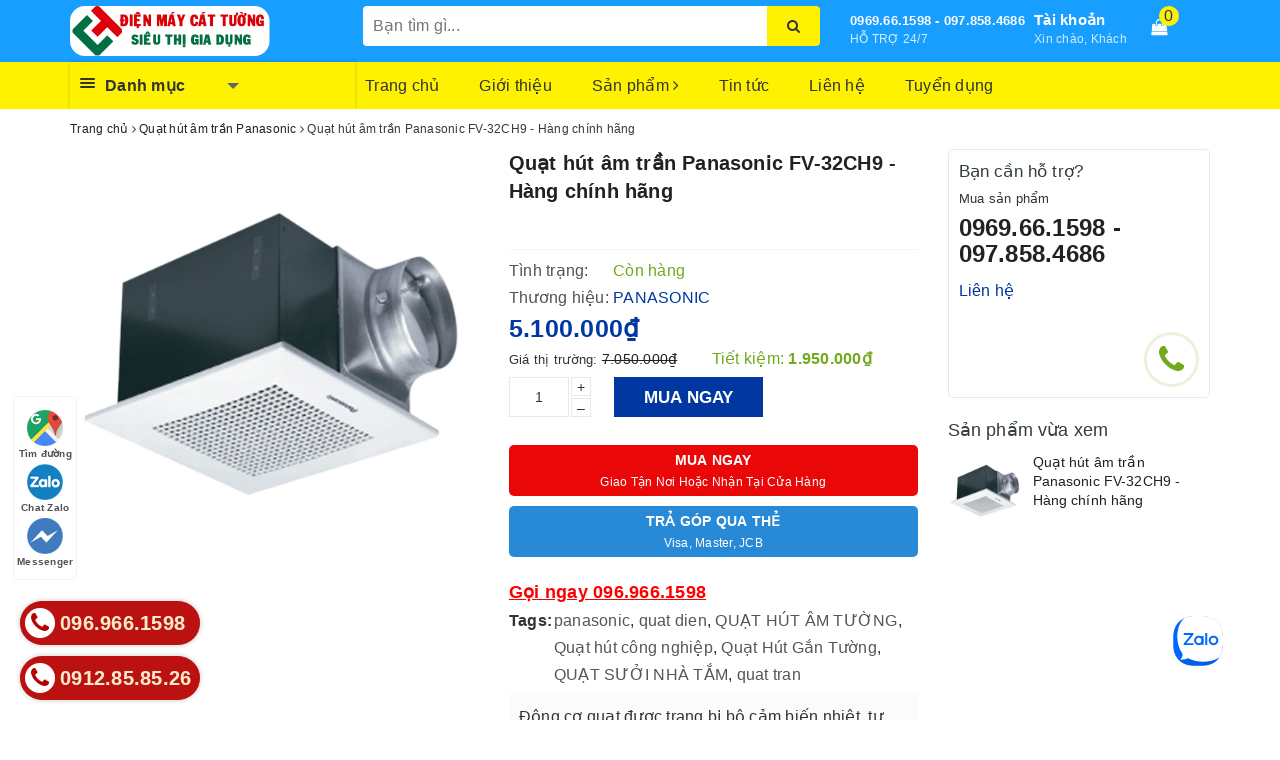

--- FILE ---
content_type: text/json;charset=utf-8
request_url: https://api.widget.zalo.me/v1/oa?oaid=506668485933054988
body_size: 65
content:
{"error_message":"Success","data":{"oaMenu":[],"name":"Điện máy Cát Tường Hà Nội","avatar":"https://s160-ava-talk.zadn.vn/c/2/6/b/1/160/07b62c2823aea123eeaaac50fe4bb535.jpg","guestEnabled":true},"error_code":0}